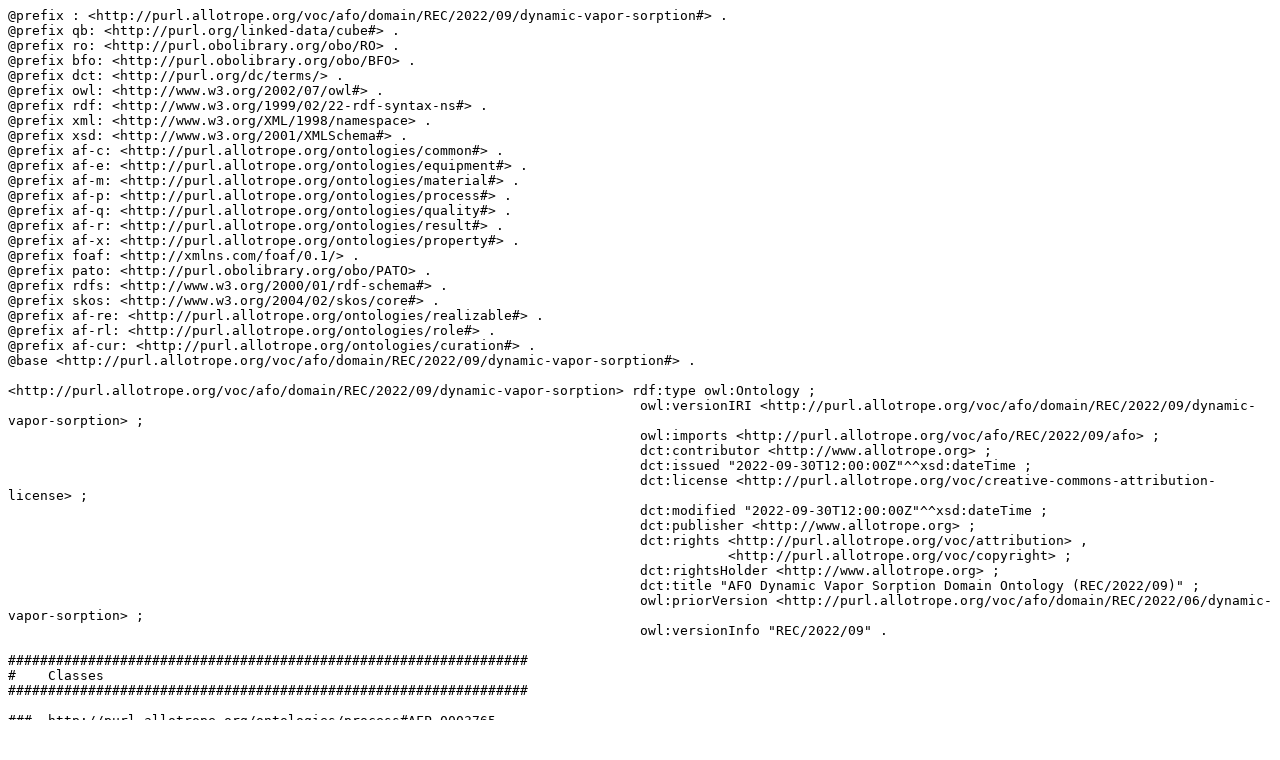

--- FILE ---
content_type: text/turtle
request_url: http://purl.allotrope.org/voc/afo/domain/REC/2022/09/dynamic-vapor-sorption.ttl
body_size: 28774
content:
@prefix : <http://purl.allotrope.org/voc/afo/domain/REC/2022/09/dynamic-vapor-sorption#> .
@prefix qb: <http://purl.org/linked-data/cube#> .
@prefix ro: <http://purl.obolibrary.org/obo/RO> .
@prefix bfo: <http://purl.obolibrary.org/obo/BFO> .
@prefix dct: <http://purl.org/dc/terms/> .
@prefix owl: <http://www.w3.org/2002/07/owl#> .
@prefix rdf: <http://www.w3.org/1999/02/22-rdf-syntax-ns#> .
@prefix xml: <http://www.w3.org/XML/1998/namespace> .
@prefix xsd: <http://www.w3.org/2001/XMLSchema#> .
@prefix af-c: <http://purl.allotrope.org/ontologies/common#> .
@prefix af-e: <http://purl.allotrope.org/ontologies/equipment#> .
@prefix af-m: <http://purl.allotrope.org/ontologies/material#> .
@prefix af-p: <http://purl.allotrope.org/ontologies/process#> .
@prefix af-q: <http://purl.allotrope.org/ontologies/quality#> .
@prefix af-r: <http://purl.allotrope.org/ontologies/result#> .
@prefix af-x: <http://purl.allotrope.org/ontologies/property#> .
@prefix foaf: <http://xmlns.com/foaf/0.1/> .
@prefix pato: <http://purl.obolibrary.org/obo/PATO> .
@prefix rdfs: <http://www.w3.org/2000/01/rdf-schema#> .
@prefix skos: <http://www.w3.org/2004/02/skos/core#> .
@prefix af-re: <http://purl.allotrope.org/ontologies/realizable#> .
@prefix af-rl: <http://purl.allotrope.org/ontologies/role#> .
@prefix af-cur: <http://purl.allotrope.org/ontologies/curation#> .
@base <http://purl.allotrope.org/voc/afo/domain/REC/2022/09/dynamic-vapor-sorption#> .

<http://purl.allotrope.org/voc/afo/domain/REC/2022/09/dynamic-vapor-sorption> rdf:type owl:Ontology ;
                                                                               owl:versionIRI <http://purl.allotrope.org/voc/afo/domain/REC/2022/09/dynamic-vapor-sorption> ;
                                                                               owl:imports <http://purl.allotrope.org/voc/afo/REC/2022/09/afo> ;
                                                                               dct:contributor <http://www.allotrope.org> ;
                                                                               dct:issued "2022-09-30T12:00:00Z"^^xsd:dateTime ;
                                                                               dct:license <http://purl.allotrope.org/voc/creative-commons-attribution-license> ;
                                                                               dct:modified "2022-09-30T12:00:00Z"^^xsd:dateTime ;
                                                                               dct:publisher <http://www.allotrope.org> ;
                                                                               dct:rights <http://purl.allotrope.org/voc/attribution> ,
                                                                                          <http://purl.allotrope.org/voc/copyright> ;
                                                                               dct:rightsHolder <http://www.allotrope.org> ;
                                                                               dct:title "AFO Dynamic Vapor Sorption Domain Ontology (REC/2022/09)" ;
                                                                               owl:priorVersion <http://purl.allotrope.org/voc/afo/domain/REC/2022/06/dynamic-vapor-sorption> ;
                                                                               owl:versionInfo "REC/2022/09" .

#################################################################
#    Classes
#################################################################

###  http://purl.allotrope.org/ontologies/process#AFP_0003765
af-p:AFP_0003765 rdf:type owl:Class ;
                 rdfs:subClassOf af-p:AFP_0002294 ;
                 dct:source <https://en.wikipedia.org/wiki/Dynamic_vapor_sorption> ;
                 skos:altLabel "DVS" ;
                 skos:definition "Dynamic vapor sorption is a gravimetric technique that measures how quickly and how much of a solvent is absorbed by a sample. It does this by varying the vapor concentration surrounding the sample and measuring the change in mass which this produces. [Wikipedia]" ;
                 skos:prefLabel "dynamic vapor sorption" .


###  http://purl.allotrope.org/ontologies/realizable#AFRE_0000019
af-re:AFRE_0000019 rdf:type owl:Class ;
                   rdfs:subClassOf af-re:AFRE_0000004 ,
                                   [ rdf:type owl:Restriction ;
                                     owl:onProperty bfo:_0000054 ;
                                     owl:someValuesFrom bfo:_0000182
                                   ] ;
                   dct:source <https://en.wikipedia.org/wiki/Hysteresis> ;
                   skos:definition "Hysteresis is the time-based dependence of a system's output on present and past inputs. The dependence arises because the history affects the value of an internal state. To predict its future outputs, either its internal state or its history must be known. [Wikipedia]" ;
                   skos:prefLabel "hysteresis" .


###  http://purl.allotrope.org/ontologies/result#AFR_0002143
af-r:AFR_0002143 rdf:type owl:Class ;
                 rdfs:subClassOf af-r:AFR_0001277 ,
                                 [ rdf:type owl:Restriction ;
                                   owl:onProperty af-x:AFX_0002801 ;
                                   owl:someValuesFrom af-r:AFR_0002552
                                 ] ;
                 skos:altLabel "hygroscopicity per E.U" ;
                 skos:definition "A hygroscopicity type is a classification datum that classifies the hygroscopicity of a material due to moisture sorption at 25Â°C and 80% relative humidity. [Allotrope]" ;
                 skos:prefLabel "hygroscopicity type" .


###  http://purl.allotrope.org/ontologies/result#AFR_0002144
af-r:AFR_0002144 rdf:type owl:Class ;
                 rdfs:subClassOf af-r:AFR_0001836 ;
                 skos:definition "A hysteresis assessment is an assessment about the hysteresis observed in a cyclic experiment. [Allotrope]" ;
                 skos:prefLabel "hysteresis assessment" .


###  http://purl.allotrope.org/ontologies/result#AFR_0002145
af-r:AFR_0002145 rdf:type owl:Class ;
                 rdfs:subClassOf qb:DataSet ;
                 skos:definition "A vapor sorption data cube is a data cube that is a representation of a vapor sorption experimental result. [Allotrope]" ;
                 skos:prefLabel "vapor sorption data cube" .


###  http://purl.allotrope.org/ontologies/result#AFR_0002146
af-r:AFR_0002146 rdf:type owl:Class ;
                 rdfs:subClassOf af-r:AFR_0001505 ;
                 skos:definition "A target P/P0 setting is a setting to set the relative pressure of a vapor. [Allotrope]" ;
                 skos:prefLabel "target P/P0 setting" .


###  http://purl.allotrope.org/ontologies/result#AFR_0002147
af-r:AFR_0002147 rdf:type owl:Class ;
                 rdfs:subClassOf af-r:AFR_0001583 ;
                 skos:definition "An actual P/P0 result is a quality quantification facet that quantifies the relative pressure of the sample. [Allotrope]" ;
                 skos:prefLabel "actual P/P0 result" .


###  http://purl.allotrope.org/ontologies/result#AFR_0002152
af-r:AFR_0002152 rdf:type owl:Class ;
                 rdfs:subClassOf af-r:AFR_0001881 ,
                                 [ rdf:type owl:Restriction ;
                                   owl:onProperty af-x:AFX_0002816 ;
                                   owl:someValuesFrom [ owl:intersectionOf ( [ rdf:type owl:Restriction ;
                                                                               owl:onProperty af-x:AFX_0002730 ;
                                                                               owl:someValuesFrom af-rl:AFRL_0000250
                                                                             ]
                                                                             [ rdf:type owl:Restriction ;
                                                                               owl:onProperty af-x:AFX_0002803 ;
                                                                               owl:someValuesFrom [ owl:intersectionOf ( af-r:AFR_0002154
                                                                                                                         [ rdf:type owl:Restriction ;
                                                                                                                           owl:onProperty af-x:AFX_0002730 ;
                                                                                                                           owl:someValuesFrom af-rl:AFRL_0000478
                                                                                                                         ]
                                                                                                                       ) ;
                                                                                                    rdf:type owl:Class
                                                                                                  ]
                                                                             ]
                                                                             [ rdf:type owl:Restriction ;
                                                                               owl:onProperty af-x:AFX_0002803 ;
                                                                               owl:someValuesFrom [ owl:intersectionOf ( af-r:AFR_0002156
                                                                                                                         [ rdf:type owl:Restriction ;
                                                                                                                           owl:onProperty af-x:AFX_0002730 ;
                                                                                                                           owl:someValuesFrom af-rl:AFRL_0000478
                                                                                                                         ]
                                                                                                                       ) ;
                                                                                                    rdf:type owl:Class
                                                                                                  ]
                                                                             ]
                                                                           ) ;
                                                        rdf:type owl:Class
                                                      ]
                                 ] ;
                 skos:definition "A total gas flow rate is a flow rate that quantifies the motion of the sum of the dry and saturated gas over time. [Allotrope]" ;
                 skos:prefLabel "total gas flow rate" .


###  http://purl.allotrope.org/ontologies/result#AFR_0002153
af-r:AFR_0002153 rdf:type owl:Class ;
                 rdfs:subClassOf af-r:AFR_0001243 ,
                                 [ rdf:type owl:Restriction ;
                                   owl:onProperty af-x:AFX_0002704 ;
                                   owl:someValuesFrom [ rdf:type owl:Restriction ;
                                                        owl:onProperty ro:_0000087 ;
                                                        owl:someValuesFrom af-rl:AFRL_0000531
                                                      ]
                                 ] ;
                 skos:definition "A saturated gas flow rate setting is a setting that specifies the target saturated gas flow rate. [Allotrope]" ;
                 skos:prefLabel "saturated gas flow rate setting" .


###  http://purl.allotrope.org/ontologies/result#AFR_0002154
af-r:AFR_0002154 rdf:type owl:Class ;
                 rdfs:subClassOf af-r:AFR_0001881 ,
                                 [ rdf:type owl:Restriction ;
                                   owl:onProperty af-x:AFX_0002816 ;
                                   owl:someValuesFrom [ rdf:type owl:Restriction ;
                                                        owl:onProperty ro:_0000087 ;
                                                        owl:someValuesFrom af-rl:AFRL_0000531
                                                      ]
                                 ] ;
                 skos:definition "A saturated gas flow rate is a flow rate that quantifies the motion of the saturated gas over time. [Allotrope]" ;
                 skos:prefLabel "saturated gas flow rate" .


###  http://purl.allotrope.org/ontologies/result#AFR_0002155
af-r:AFR_0002155 rdf:type owl:Class ;
                 rdfs:subClassOf af-r:AFR_0001243 ,
                                 [ rdf:type owl:Restriction ;
                                   owl:onProperty af-x:AFX_0002704 ;
                                   owl:someValuesFrom [ rdf:type owl:Restriction ;
                                                        owl:onProperty ro:_0000087 ;
                                                        owl:someValuesFrom af-rl:AFRL_0000530
                                                      ]
                                 ] ;
                 skos:definition "A dry gas flow rate setting is a setting that specifies the target dry gas flow rate. [Allotrope]" ;
                 skos:prefLabel "dry gas flow rate setting" .


###  http://purl.allotrope.org/ontologies/result#AFR_0002156
af-r:AFR_0002156 rdf:type owl:Class ;
                 rdfs:subClassOf af-r:AFR_0001881 ,
                                 [ rdf:type owl:Restriction ;
                                   owl:onProperty af-x:AFX_0002816 ;
                                   owl:someValuesFrom [ rdf:type owl:Restriction ;
                                                        owl:onProperty ro:_0000087 ;
                                                        owl:someValuesFrom af-rl:AFRL_0000530
                                                      ]
                                 ] ;
                 skos:definition "A dry gas flow rate is a flow rate that quantifies the motion of the dry gas over time. [Allotrope]" ;
                 skos:prefLabel "dry gas flow rate" .


###  http://purl.allotrope.org/ontologies/result#AFR_0002158
af-r:AFR_0002158 rdf:type owl:Class ;
                 rdfs:subClassOf af-r:AFR_0001918 ,
                                 [ rdf:type owl:Restriction ;
                                   owl:onProperty af-x:AFX_0002816 ;
                                   owl:someValuesFrom [ rdf:type owl:Restriction ;
                                                        owl:onProperty ro:_0000087 ;
                                                        owl:someValuesFrom af-rl:AFRL_0000532
                                                      ]
                                 ] ;
                 skos:definition "An inlet gas pressure is a quality qualification facet that quantifies the pressure of the inlet gas. [Allotrope]" ;
                 skos:prefLabel "inlet gas pressure" .


###  http://purl.allotrope.org/ontologies/result#AFR_0002159
af-r:AFR_0002159 rdf:type owl:Class ;
                 rdfs:subClassOf af-r:AFR_0001881 ,
                                 [ rdf:type owl:Restriction ;
                                   owl:onProperty af-x:AFX_0002816 ;
                                   owl:someValuesFrom [ rdf:type owl:Restriction ;
                                                        owl:onProperty ro:_0000087 ;
                                                        owl:someValuesFrom af-rl:AFRL_0000529
                                                      ]
                                 ] ;
                 skos:definition "An exhaust gas flow rate is a flow rate that quantifies the flow rate of the exhaust gas. [Allotrope]" ;
                 skos:prefLabel "exhaust gas flow rate" .


###  http://purl.allotrope.org/ontologies/result#AFR_0002552
af-r:AFR_0002552 rdf:type owl:Class ;
                 rdfs:subClassOf af-c:AFC_0000050 ,
                                 [ rdf:type owl:Restriction ;
                                   owl:onProperty af-x:AFX_0002806 ;
                                   owl:someValuesFrom af-q:AFQ_0000279
                                 ] ;
                 skos:definition "A hygroscopicity code is a code that indicates a range of hygroscopicity. [Allotrope]" ;
                 skos:prefLabel "hygroscopicity code" .


###  http://purl.allotrope.org/ontologies/role#AFRL_0000528
af-rl:AFRL_0000528 rdf:type owl:Class ;
                   rdfs:subClassOf bfo:_0000023 ,
                                   [ rdf:type owl:Restriction ;
                                     owl:onProperty bfo:_0000054 ;
                                     owl:someValuesFrom af-p:AFP_0003765
                                   ] ;
                   skos:definition "A dynamic vapor sorption role is a role that is realized in some dynamic vapor sorption process. [Allotrope]" ;
                   skos:prefLabel "dynamic vapor sorption role" .


###  http://purl.allotrope.org/ontologies/role#AFRL_0000529
af-rl:AFRL_0000529 rdf:type owl:Class ;
                   rdfs:subClassOf af-rl:AFRL_0000528 ,
                                   [ rdf:type owl:Restriction ;
                                     owl:onProperty ro:_0000081 ;
                                     owl:someValuesFrom af-m:AFM_0000154
                                   ] ;
                   skos:altLabel "exhaust gas" ,
                                 "exhaust gas role" ;
                   skos:definition "An exhaust gas role is the role of the waste gas exhausted from the system in the dynamic vapor sorption process. [Allotrope]" ;
                   skos:prefLabel "exhaust gas role (DVS)" .


###  http://purl.allotrope.org/ontologies/role#AFRL_0000530
af-rl:AFRL_0000530 rdf:type owl:Class ;
                   rdfs:subClassOf af-rl:AFRL_0000528 ,
                                   [ rdf:type owl:Restriction ;
                                     owl:onProperty ro:_0000081 ;
                                     owl:someValuesFrom af-m:AFM_0000154
                                   ] ;
                   skos:altLabel "dry gas" ,
                                 "dry gas role" ;
                   skos:definition "A dry gas role is the role of the gas devoid of the vapor in the dynamic vapor sorption process. [Allotrope]" ;
                   skos:prefLabel "dry gas role (DVS)" .


###  http://purl.allotrope.org/ontologies/role#AFRL_0000531
af-rl:AFRL_0000531 rdf:type owl:Class ;
                   rdfs:subClassOf af-rl:AFRL_0000528 ,
                                   [ rdf:type owl:Restriction ;
                                     owl:onProperty ro:_0000081 ;
                                     owl:someValuesFrom af-m:AFM_0000154
                                   ] ;
                   skos:altLabel "saturated gas" ,
                                 "saturated gas role" ;
                   skos:definition "A saturated gas role is the role of the gas saturated with the vapor in a dynamic vapor sorption process. [Allotrope]" ;
                   skos:prefLabel "saturated gas role (DVS)" .


###  http://purl.allotrope.org/ontologies/role#AFRL_0000532
af-rl:AFRL_0000532 rdf:type owl:Class ;
                   rdfs:subClassOf af-rl:AFRL_0000528 ;
                   skos:altLabel "inlet gas" ,
                                 "inlet gas role" ;
                   skos:definition "An inlet gas role is the role of the gas led into the system in the dynamic vapor sorption process. [Allotrope]" ;
                   skos:prefLabel "inlet gas role (DVS)" .


###  http://purl.org/linked-data/cube#DataSet
qb:DataSet rdf:type owl:Class .


#################################################################
#    Individuals
#################################################################

###  http://www.allotrope.org
<http://www.allotrope.org> rdf:type owl:NamedIndividual ,
                                    foaf:Organization ;
                           foaf:name "Allotrope Foundation" .


###  http://purl.allotrope.org/ontologies/result#AFR_0002172
af-r:AFR_0002172 rdf:type owl:NamedIndividual ,
                          af-r:AFR_0002552 ;
                 skos:changeNote "2021-09-29 Moved under hygroscopicity code. [Allotrope]" ;
                 skos:definition "Hygroscopic is a hygroscopicity type that denotes the increase in mass as equal to or greater than 2% and less than 15%. [Allotrope]" ;
                 skos:prefLabel "hygroscopic" .


###  http://purl.allotrope.org/ontologies/result#AFR_0002173
af-r:AFR_0002173 rdf:type owl:NamedIndividual ,
                          af-r:AFR_0002552 ;
                 skos:changeNote "2021-09-29 Moved under hygroscopicity code. [Allotrope]" ;
                 skos:definition "Slightly hygroscopic is a hygroscopicity type that denotes the increase in mass as equal to or greater than 0.2% and less than 2%. [Allotrope]" ;
                 skos:prefLabel "slightly hygroscopic" .


###  http://purl.allotrope.org/ontologies/result#AFR_0002174
af-r:AFR_0002174 rdf:type owl:NamedIndividual ,
                          af-r:AFR_0002552 ;
                 skos:changeNote "2021-09-29 Moved under hygroscopicity code. [Allotrope]" ;
                 skos:definition "Non-hygroscopic is a hygroscopicity type that denotes the increase in mass as no greater than 0.2%. [Allotrope]" ;
                 skos:prefLabel "non-hygroscopic" .


###  http://purl.allotrope.org/ontologies/result#AFR_0002200
af-r:AFR_0002200 rdf:type owl:NamedIndividual ,
                          af-r:AFR_0002552 ;
                 skos:changeNote "2021-09-29 Moved under hygroscopicity code. [Allotrope]" ;
                 skos:definition "Deliquescent is a hygroscopicity type that denotes the substance as sufficiently absorbant to form a liquid. [Allotrope]" ;
                 skos:prefLabel "deliquescent" .


###  http://purl.allotrope.org/ontologies/result#AFR_0002201
af-r:AFR_0002201 rdf:type owl:NamedIndividual ,
                          af-r:AFR_0002552 ;
                 skos:changeNote "2021-09-29 Moved under hygroscopicity code. [Allotrope]" ;
                 skos:definition "Very hygroscopic is a hygroscopicity type that denotes the increase in mass as equal to or greater than 15%. [Allotrope]" ;
                 skos:prefLabel "very hygroscopic" .


###  http://purl.allotrope.org/voc/attribution
<http://purl.allotrope.org/voc/attribution> rdf:type owl:NamedIndividual ,
                                                     dct:RightsStatement ;
                                            dct:description """
These taxonomies contain material or may constitute derivative works of material which may be subject to copyright by one of the following organizations.  By using these taxonomies, you agree to the following terms and conditions applicable to its contents:
******************************************************************************
Copyright Notice and Terms for IUPAC Gold Book
______________________________________________________________________________
Copyright Â© 1998, Regents of the University of California
All rights reserved.
Redistribution and use in source and binary forms, with or without modification, are permitted provided that the following conditions are met:
1. Redistributions of source code must retain the above copyright notice, this list of conditions and the following disclaimer.
2. Redistributions in binary form must reproduce the above copyright notice, this list of conditions and the following disclaimer in the documentation and/or other materials provided with the distribution.
THIS SOFTWARE IS PROVIDED BY THE COPYRIGHT HOLDERS AND CONTRIBUTORS \"AS IS\" AND ANY EXPRESS OR IMPLIED WARRANTIES, INCLUDING, BUT NOT LIMITED TO, THE IMPLIED WARRANTIES OF MERCHANTABILITY AND FITNESS FOR A PARTICULAR PURPOSE ARE DISCLAIMED. IN NO EVENT SHALL THE COPYRIGHT HOLDER OR CONTRIBUTORS BE LIABLE FOR ANY DIRECT, INDIRECT, INCIDENTAL, SPECIAL, EXEMPLARY, OR CONSEQUENTIAL DAMAGES (INCLUDING, BUT NOT LIMITED TO, PROCUREMENT OF SUBSTITUTE GOODS OR SERVICES; LOSS OF USE, DATA, OR PROFITS; OR BUSINESS INTERRUPTION) HOWEVER CAUSED AND ON ANY THEORY OF LIABILITY, WHETHER IN CONTRACT, STRICT LIABILITY, OR TORT (INCLUDING NEGLIGENCE OR OTHERWISE) ARISING IN ANY WAY OUT OF THE USE OF THIS SOFTWARE, EVEN IF ADVISED OF THE POSSIBILITY OF SUCH DAMAGE.
******************************************************************************
Copyright Notice and Terms for PSI-MS (Proteomics Standards Initiative - Mass Spectrometry) Mass spectrometer output files and spectra interpretation
_____________________________________________________________________________
Created by Matt Chambers, Andreas Bertsch, Marius Kallhardt, Eric Deutsch Fredrik Levander, Pierre-Alain Binz, and Gerhard Mayer. Publisher: HUPO Proteomics Standards Initiative Mass Spectrometry Standards Working Group and HUPO Proteomics Standards Initiative Proteomics Informatics Working Group. This work is used pursuant to a Creative Commons license available here: http://creativecommons.org/licenses/by/3.0/legalcode

******************************************************************************
Attribution Notice for National Center for Biomedical Ontology materials.

This work contains material from the Cell Ontology and Clinical Measurement Ontology, available here: http://bioportal.bioontology.org/.
******************************************************************************
Attribution Notice for ChEBI
This work contains material from the European Bioinformatics Instituteâ€™s ChEBI database.
******************************************************************************
Attribution Notice for Quantities Units Dimensions Data Types (http://www.qudt.org/)
This work contains content from www.qudt.org and is used pursuant to a Creative Commons License available here: http://creativecommons.org/licenses/by-sa/3.0/us/legalcode. The original work may have been modified.
******************************************************************************
Copyright and Attribution Notice for Dublin Core Metadata Initiative Document
This work contains material from the following DCMI document used pursuant to a creative commons license available here: https://creativecommons.org/licenses/by/4.0/legalcode. This material may have been modified or changed.
Timestamped URL:          http://dublincore.org/documents/2012/06/14/dcmi-terms/
Date Issued:                       2012-06-14
Document Status:            This is a DCMI Recommendation.
Copyright Â© 1995-2015 DCMI. All Rights Reserved. DCMI liability, trademark/service mark, document use and software licensing rules apply.
******************************************************************************

""" ;
                                            dct:title "Derivative works attribution" .


###  http://purl.allotrope.org/voc/copyright
<http://purl.allotrope.org/voc/copyright> rdf:type owl:NamedIndividual ,
                                                   dct:RightsStatement ;
                                          dct:description "Copyright Â© 2015-2022 Allotrope Foundation" ;
                                          dct:rightsHolder <http://www.allotrope.org> ;
                                          dct:title "Copyright Â© 2015-2022 Allotrope Foundation" .


###  http://purl.allotrope.org/voc/creative-commons-attribution-license
<http://purl.allotrope.org/voc/creative-commons-attribution-license> rdf:type owl:NamedIndividual ,
                                                                              dct:LicenseDocument ;
                                                                     dct:description """This work is licensed under a Creative Commons Attribution 4.0 International License http://creativecommons.org/licenses/by/4.0/.

THESE MATERIALS ARE PROVIDED \"AS IS\" AND ALLOTROPE EXPRESSLY DISCLAIMS ALL WARRANTIES, EXPRESS, IMPLIED OR STATUTORY, INCLUDING, WITHOUT LIMITATION, THE WARRANTIES OF NON-INFRINGEMENT, TITLE, MERCHANTABILITY AND FITNESS FOR A PARTICULAR PURPOSE.

Copyright Â© 2015-2022 Allotrope Foundation
""" ;
                                                                     dct:rightsHolder <http://www.allotrope.org> ;
                                                                     dct:title "Creative Commons Attribution 4.0 International Public License" .


###  Generated by the OWL API (version 5.1.19) https://github.com/owlcs/owlapi/
